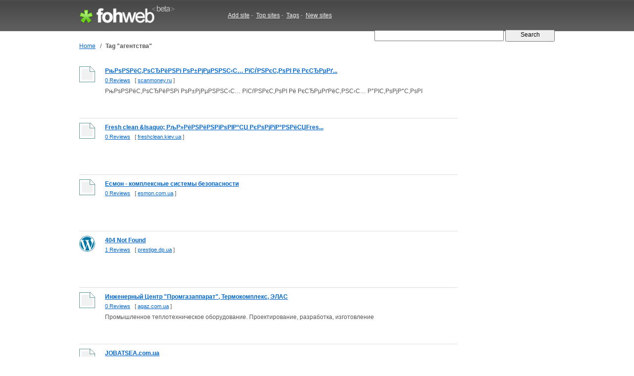

--- FILE ---
content_type: text/html; charset=UTF-8
request_url: http://widget.fohweb.com/tag/%D0%B0%D0%B3%D0%B5%D0%BD%D1%82%D1%81%D1%82%D0%B2%D0%B0/28/
body_size: 16149
content:
<!DOCTYPE html PUBLIC "-//W3C//DTD XHTML 1.0 Strict//EN"

     "http://www.w3.org/TR/xhtml1/DTD/xhtml1-strict.dtd">
<html xmlns="http://www.w3.org/1999/xhtml">
<head>
<meta http-equiv="Content-Type" content="text/html; charset=utf-8" />
<title>агентства : scanmoney.ru, freshclean.kiev.ua, esmon.com.ua, prestige.dp.ua | FohWeb.com</title>
<meta name="author" content="Fohweb.com" />
<meta name="description" content="Websites related with tag агентства.: scanmoney.ru, freshclean.kiev.ua, esmon.com.ua, prestige.dp.ua, agaz.com.ua, jobatsea.com.ua, cat.1-ch.ru, cat-rate.ru" />
<meta name="keywords" content="websites keywords, tags, агентства" />
<meta name="language" content="en-US"/>
<meta name="distribution" content="global"/>
<meta name="rating" content="general"/>
<meta name="robots" content="index,follow"/>
<script type="text/javascript" src="/content/theme/fohweb/site.js"></script>
<link rel="shortcut icon" href="/favicon.ico" type="image/x-icon">
<link href="/content/theme/fohweb/style.css?i=20111203" rel="stylesheet" type="text/css" />
<!--[if lte IE 6]>
<link rel="stylesheet" type="text/css" href="/content/theme/fohweb/ie.css?i=20110908" />
<![endif]-->
<script type="text/javascript">

  var _gaq = _gaq || [];
  _gaq.push(['_setAccount', 'UA-26685341-2']);
  _gaq.push(['_trackPageview']);

  (function() {
    var ga = document.createElement('script'); ga.type = 'text/javascript'; ga.async = true;
    ga.src = ('https:' == document.location.protocol ? 'https://ssl' : 'http://www') + '.google-analytics.com/ga.js';
    var s = document.getElementsByTagName('script')[0]; s.parentNode.insertBefore(ga, s);
  })();
  
</script>
</head>
<body>
<div id="header"><div id="header-wrap"><div class="header-logo"><a id="logo-container" href="/" title="Fohweb home"><img id="logo" src="/content/theme/fohweb/img/pix.gif" alt="Fohweb home" border="0"></a></div>
<div class="header-nav">
<a href="/addsite/">Add site</a><span class="navspace">&nbsp;-&nbsp;</span>
<a href="/top/">Top sites</a><span class="navspace">&nbsp;-&nbsp;</span>
<a href="/tag/">Tags</a><span class="navspace">&nbsp;-&nbsp;</span>
<a href="/new/">New sites</a> 
</div><div class="header-search">
<form action="/"><div>
<input type="text" name="q" size="31" class="q" value="" />
<input class="qb" type="submit" name="sa" value="  Search  " />
</div></form></div></div></div><div id="wrap"><div id="container"><div id="navigation"><table border=0 class=navigation cellpadding="0" cellspacing="0"><tr><td><a href="/">Home</a></td><td width=20 align=center>&nbsp;/&nbsp;</td><td><h1>Tag &quot;агентства&quot;</h1></td></tr></table></div><table cellpadding="0" cellspacing="0" width="100%" border="0"><tr><td valign="top"><div class="search_row_space"><div class="search_row"><a href="/www.scanmoney.ru"><img width="32" height="32" src="http://ico.fohweb.com/scanmoney.ru" border="0" class="thumb" align="left" hspace="32"  /></a><a class="search_title" href="/www.scanmoney.ru">РњРѕРЅРёС‚РѕСЂРёРЅРі РѕР±РјРµРЅРЅС‹С… РїСѓРЅРєС‚РѕРІ Рё РєСЂРµРґ...</a>
<div class="search_url"> <a href="/www.scanmoney.ru">0 Reviews</a>     &nbsp;     [ <a class="name" target="_blank" href="/visit/?name1=842514&name2=scanmoney" rel="nofollow">scanmoney.ru</a> ]  </div>
<div class="search_description">РњРѕРЅРёС‚РѕСЂРёРЅРі РѕР±РјРµРЅРЅС‹С… РїСѓРЅРєС‚РѕРІ Рё РєСЂРµРґРёС‚РЅС‹С… Р°РІС‚РѕРјР°С‚РѕРІ</div>  
<div class="search_tags"></div></div></div><div class="search_row_space"><div class="search_row"><a href="/www.freshclean.kiev.ua"><img width="32" height="32" src="http://ico.fohweb.com/freshclean.kiev.ua" border="0" class="thumb" align="left" hspace="32"  /></a><a class="search_title" href="/www.freshclean.kiev.ua">Fresh clean &amp;lsaquo; РљР»РёРЅРёРЅРіРѕРІР°СЏ РєРѕРјРїР°РЅРёСЏFres...</a>
<div class="search_url"> <a href="/www.freshclean.kiev.ua">0 Reviews</a>     &nbsp;     [ <a class="name" target="_blank" href="/visit/?name1=842513&name2=freshclean" rel="nofollow">freshclean.kiev.ua</a> ]  </div>
<div class="search_description"></div>  
<div class="search_tags"></div></div></div><div class="search_row_space"><div class="search_row"><a href="/www.esmon.com.ua"><img width="32" height="32" src="http://ico.fohweb.com/esmon.com.ua" border="0" class="thumb" align="left" hspace="32"  /></a><a class="search_title" href="/www.esmon.com.ua">Есмон - комплексные системы безопасности</a>
<div class="search_url"> <a href="/www.esmon.com.ua">0 Reviews</a>     &nbsp;     [ <a class="name" target="_blank" href="/visit/?name1=842512&name2=esmon" rel="nofollow">esmon.com.ua</a> ]  </div>
<div class="search_description"></div>  
<div class="search_tags"></div></div></div><div class="search_row_space"><div class="search_row"><a href="/www.prestige.dp.ua"><img width="32" height="32" src="http://ico.fohweb.com/prestige.dp.ua" border="0" class="thumb" align="left" hspace="32"  /></a><a class="search_title" href="/www.prestige.dp.ua">404 Not Found</a>
<div class="search_url"> <a href="/www.prestige.dp.ua">1 Reviews</a>     &nbsp;     [ <a class="name" target="_blank" href="/visit/?name1=842511&name2=prestige" rel="nofollow">prestige.dp.ua</a> ]  </div>
<div class="search_description"></div>  
<div class="search_tags"></div></div></div><div class="search_row_space"><div class="search_row"><a href="/www.agaz.com.ua"><img width="32" height="32" src="http://ico.fohweb.com/agaz.com.ua" border="0" class="thumb" align="left" hspace="32"  /></a><a class="search_title" href="/www.agaz.com.ua">Инженерный Центр &quot;Промгазаппарат&quot;, Термокомплекс, ЭЛАС</a>
<div class="search_url"> <a href="/www.agaz.com.ua">0 Reviews</a>     &nbsp;     [ <a class="name" target="_blank" href="/visit/?name1=842510&name2=agaz" rel="nofollow">agaz.com.ua</a> ]  </div>
<div class="search_description">Промышленное теплотехническое оборудование. Проектирование, разработка, изготовление</div>  
<div class="search_tags"></div></div></div><div class="search_row_space"><div class="search_row"><a href="/www.jobatsea.com.ua"><img width="32" height="32" src="http://ico.fohweb.com/jobatsea.com.ua" border="0" class="thumb" align="left" hspace="32"  /></a><a class="search_title" href="/www.jobatsea.com.ua">JOBATSEA.com.ua</a>
<div class="search_url"> <a href="/www.jobatsea.com.ua">0 Reviews</a>     &nbsp;     [ <a class="name" target="_blank" href="/visit/?name1=842509&name2=jobatsea" rel="nofollow">jobatsea.com.ua</a> ]  </div>
<div class="search_description">Вакансии для моряков. Доска объявлений моряков и крюингов.</div>  
<div class="search_tags"></div></div></div><div class="search_row_space"><div class="search_row"><a href="/www.cat.1-ch.ru"><img width="32" height="32" src="http://ico.fohweb.com/cat.1-ch.ru" border="0" class="thumb" align="left" hspace="32"  /></a><a class="search_title" href="/www.cat.1-ch.ru">каталог статей добавить статью или каталог ссылок добавить сайт</a>
<div class="search_url"> <a href="/www.cat.1-ch.ru">0 Reviews</a>     &nbsp;     [ <a class="name" target="_blank" href="/visit/?name1=45128&name2=cat" rel="nofollow">cat.1-ch.ru</a> ]  </div>
<div class="search_description">Каталог статей добавить статью.  Добавить сайт или статью.</div>  
<div class="search_tags"></div></div></div><div class="search_row_space"><div class="search_row"><a href="/www.cat-rate.ru"><img width="32" height="32" src="http://ico.fohweb.com/cat-rate.ru" border="0" class="thumb" align="left" hspace="32"  /></a><a class="search_title" href="/www.cat-rate.ru">Каталог - рейтинг интернет ресурсов Cat-rate.ru</a>
<div class="search_url"> <a href="/www.cat-rate.ru">0 Reviews</a>     &nbsp;     [ <a class="name" target="_blank" href="/visit/?name1=45123&name2=cat-rate" rel="nofollow">cat-rate.ru</a> ]  </div>
<div class="search_description">Cat-rate.ru - является не просто каталогом-рейтингом с данными Вашего сайта или предприятия. Нами была разработана уникальная система, такая как бесплатного размещения Ва...</div>  
<div class="search_tags"></div></div></div><div class="search_row_space"><div class="search_row"><a href="/www.casting.teatr-obraz.ru"><img width="32" height="32" src="http://ico.fohweb.com/casting.teatr-obraz.ru" border="0" class="thumb" align="left" hspace="32"  /></a><a class="search_title" href="/www.casting.teatr-obraz.ru">Актерские кастинги Москвы массовки , опросы-  Актерская база дан...</a>
<div class="search_url"> <a href="/www.casting.teatr-obraz.ru">0 Reviews</a>     &nbsp;     [ <a class="name" target="_blank" href="/visit/?name1=45053&name2=casting" rel="nofollow">casting.teatr-obraz.ru</a> ]  </div>
<div class="search_description">Актерское агентство Актерские кастинги Москвы массовки 2009 Актерская база данных актеров | Кастинг кино массовка съемки Актерские агентства Кинопробы Театральное агенств...</div>  
<div class="search_tags"></div></div></div><div class="search_row_space"><div class="search_row"><a href="/www.cartage.com.ua"><img width="32" height="32" src="http://ico.fohweb.com/cartage.com.ua" border="0" class="thumb" align="left" hspace="32"  /></a><a class="search_title" href="/www.cartage.com.ua">Ля Картаж. Туры в Египет, Турцию, Тайланд, ОАЭ, Шри-Ланку, Домин...</a>
<div class="search_url"> <a href="/www.cartage.com.ua">0 Reviews</a>     &nbsp;     [ <a class="name" target="_blank" href="/visit/?name1=44670&name2=cartage" rel="nofollow">cartage.com.ua</a> ]  </div>
<div class="search_description">Туристическое агентство Ля Картаж - Горящие туры, отдых, туры, туризм, путешествия. Горящие туры в Египет, Туры в Турцию, Отдых в Греции, Курорты Хорватия, Кипр, Тунис. З...</div>  
<div class="search_tags"></div></div></div><div style="padding-top:4px;"><script type="text/javascript"><!--
google_ad_client = "ca-pub-1812196825396046";
/* fohweb.com 728x90 */
google_ad_slot = "3108605440";
google_ad_width = 728;
google_ad_height = 90;
//-->
</script>
<script type="text/javascript"
src="http://pagead2.googlesyndication.com/pagead/show_ads.js">
</script></div><br><br><div class=pages><a href="/tag/%D0%B0%D0%B3%D0%B5%D0%BD%D1%82%D1%81%D1%82%D0%B2%D0%B0/27/">&laquo;</a> &nbsp;<a href="/tag/%D0%B0%D0%B3%D0%B5%D0%BD%D1%82%D1%81%D1%82%D0%B2%D0%B0/">1</a>&nbsp; <a href="/tag/%D0%B0%D0%B3%D0%B5%D0%BD%D1%82%D1%81%D1%82%D0%B2%D0%B0/2/">2</a>&nbsp; <a href="/tag/%D0%B0%D0%B3%D0%B5%D0%BD%D1%82%D1%81%D1%82%D0%B2%D0%B0/3/">3</a>&nbsp; <a href="/tag/%D0%B0%D0%B3%D0%B5%D0%BD%D1%82%D1%81%D1%82%D0%B2%D0%B0/4/">4</a>&nbsp; <a href="/tag/%D0%B0%D0%B3%D0%B5%D0%BD%D1%82%D1%81%D1%82%D0%B2%D0%B0/5/">5</a>&nbsp; <a href="/tag/%D0%B0%D0%B3%D0%B5%D0%BD%D1%82%D1%81%D1%82%D0%B2%D0%B0/6/">6</a>&nbsp; <a href="/tag/%D0%B0%D0%B3%D0%B5%D0%BD%D1%82%D1%81%D1%82%D0%B2%D0%B0/7/">7</a>&nbsp; <a href="/tag/%D0%B0%D0%B3%D0%B5%D0%BD%D1%82%D1%81%D1%82%D0%B2%D0%B0/8/">8</a>&nbsp; <a href="/tag/%D0%B0%D0%B3%D0%B5%D0%BD%D1%82%D1%81%D1%82%D0%B2%D0%B0/9/">9</a>&nbsp; <a href="/tag/%D0%B0%D0%B3%D0%B5%D0%BD%D1%82%D1%81%D1%82%D0%B2%D0%B0/10/">10</a>&nbsp; <a href="/tag/%D0%B0%D0%B3%D0%B5%D0%BD%D1%82%D1%81%D1%82%D0%B2%D0%B0/11/">11</a>&nbsp; <a href="/tag/%D0%B0%D0%B3%D0%B5%D0%BD%D1%82%D1%81%D1%82%D0%B2%D0%B0/12/">12</a>&nbsp; <a href="/tag/%D0%B0%D0%B3%D0%B5%D0%BD%D1%82%D1%81%D1%82%D0%B2%D0%B0/13/">13</a>&nbsp; <a href="/tag/%D0%B0%D0%B3%D0%B5%D0%BD%D1%82%D1%81%D1%82%D0%B2%D0%B0/14/">14</a>&nbsp; <a href="/tag/%D0%B0%D0%B3%D0%B5%D0%BD%D1%82%D1%81%D1%82%D0%B2%D0%B0/15/">15</a>&nbsp; <a href="/tag/%D0%B0%D0%B3%D0%B5%D0%BD%D1%82%D1%81%D1%82%D0%B2%D0%B0/16/">16</a>&nbsp; <a href="/tag/%D0%B0%D0%B3%D0%B5%D0%BD%D1%82%D1%81%D1%82%D0%B2%D0%B0/17/">17</a>&nbsp; <a href="/tag/%D0%B0%D0%B3%D0%B5%D0%BD%D1%82%D1%81%D1%82%D0%B2%D0%B0/18/">18</a>&nbsp; <a href="/tag/%D0%B0%D0%B3%D0%B5%D0%BD%D1%82%D1%81%D1%82%D0%B2%D0%B0/19/">19</a>&nbsp; <a href="/tag/%D0%B0%D0%B3%D0%B5%D0%BD%D1%82%D1%81%D1%82%D0%B2%D0%B0/20/">20</a>&nbsp; <a href="/tag/%D0%B0%D0%B3%D0%B5%D0%BD%D1%82%D1%81%D1%82%D0%B2%D0%B0/21/">21</a>&nbsp; <a href="/tag/%D0%B0%D0%B3%D0%B5%D0%BD%D1%82%D1%81%D1%82%D0%B2%D0%B0/22/">22</a>&nbsp; <a href="/tag/%D0%B0%D0%B3%D0%B5%D0%BD%D1%82%D1%81%D1%82%D0%B2%D0%B0/23/">23</a>&nbsp; <a href="/tag/%D0%B0%D0%B3%D0%B5%D0%BD%D1%82%D1%81%D1%82%D0%B2%D0%B0/24/">24</a>&nbsp; <a href="/tag/%D0%B0%D0%B3%D0%B5%D0%BD%D1%82%D1%81%D1%82%D0%B2%D0%B0/25/">25</a>&nbsp; <a href="/tag/%D0%B0%D0%B3%D0%B5%D0%BD%D1%82%D1%81%D1%82%D0%B2%D0%B0/26/">26</a>&nbsp; <a href="/tag/%D0%B0%D0%B3%D0%B5%D0%BD%D1%82%D1%81%D1%82%D0%B2%D0%B0/27/">27</a>&nbsp; <b>28</b>&nbsp; <a href="/tag/%D0%B0%D0%B3%D0%B5%D0%BD%D1%82%D1%81%D1%82%D0%B2%D0%B0/29/">29</a>&nbsp; <a href="/tag/%D0%B0%D0%B3%D0%B5%D0%BD%D1%82%D1%81%D1%82%D0%B2%D0%B0/30/">30</a>&nbsp; <a href="/tag/%D0%B0%D0%B3%D0%B5%D0%BD%D1%82%D1%81%D1%82%D0%B2%D0%B0/31/">31</a>&nbsp; <a href="/tag/%D0%B0%D0%B3%D0%B5%D0%BD%D1%82%D1%81%D1%82%D0%B2%D0%B0/32/">32</a>&nbsp; <a href="/tag/%D0%B0%D0%B3%D0%B5%D0%BD%D1%82%D1%81%D1%82%D0%B2%D0%B0/33/">33</a>&nbsp; <a href="/tag/%D0%B0%D0%B3%D0%B5%D0%BD%D1%82%D1%81%D1%82%D0%B2%D0%B0/34/">34</a>&nbsp; <a href="/tag/%D0%B0%D0%B3%D0%B5%D0%BD%D1%82%D1%81%D1%82%D0%B2%D0%B0/35/">35</a>&nbsp; <a href="/tag/%D0%B0%D0%B3%D0%B5%D0%BD%D1%82%D1%81%D1%82%D0%B2%D0%B0/36/">36</a>&nbsp; <a href="/tag/%D0%B0%D0%B3%D0%B5%D0%BD%D1%82%D1%81%D1%82%D0%B2%D0%B0/37/">37</a>&nbsp; <a href="/tag/%D0%B0%D0%B3%D0%B5%D0%BD%D1%82%D1%81%D1%82%D0%B2%D0%B0/38/">38</a>&nbsp; <a href="/tag/%D0%B0%D0%B3%D0%B5%D0%BD%D1%82%D1%81%D1%82%D0%B2%D0%B0/39/">39</a>&nbsp; <a href="/tag/%D0%B0%D0%B3%D0%B5%D0%BD%D1%82%D1%81%D1%82%D0%B2%D0%B0/40/">40</a>&nbsp; <a href="/tag/%D0%B0%D0%B3%D0%B5%D0%BD%D1%82%D1%81%D1%82%D0%B2%D0%B0/41/">41</a>&nbsp; <a href="/tag/%D0%B0%D0%B3%D0%B5%D0%BD%D1%82%D1%81%D1%82%D0%B2%D0%B0/42/">42</a>&nbsp; <a href="/tag/%D0%B0%D0%B3%D0%B5%D0%BD%D1%82%D1%81%D1%82%D0%B2%D0%B0/43/">43</a>&nbsp; <a href="/tag/%D0%B0%D0%B3%D0%B5%D0%BD%D1%82%D1%81%D1%82%D0%B2%D0%B0/29/">&raquo;</a></div></td><td width="32">&nbsp;</td><td valign="top" width="164"><script type="text/javascript"><!--
google_ad_client = "ca-pub-1812196825396046";
/* fohweb.com 160x600 */
google_ad_slot = "4911148584";
google_ad_width = 160;
google_ad_height = 600;
//-->
</script>
<script type="text/javascript"
src="http://pagead2.googlesyndication.com/pagead/show_ads.js">
</script></td></tr></table></div><br><div class="clear">&nbsp;</div></div>
<div id="footer"><div id="footer-wrap"><div class=box1><div class="f1"><a href="http://fohweb.com">FohWeb</a> &copy; 2009 - 2026. All rights reserved.<br>Monday, 19 January 2026, 07:36<br><img src=/content/theme/fohweb/img/contact_e.gif></div>
<div class="f2">
<a href="/addsite/">Add site</a>,&nbsp;&nbsp;
<a href="/top/">Top sites</a> ,&nbsp;&nbsp;
<a href="/tag/">Tags</a>,&nbsp;&nbsp;
<a href="/new/">New sites</a>,&nbsp;&nbsp;<br>
<a href="/tos/">Terms of service</a>,&nbsp;&nbsp;
<a href="/policy/">Privacy policy</a>,&nbsp;&nbsp;
<a href="/links/">Links</a>,&nbsp;&nbsp;
<a href="/contact/">Contact</a>
</div></div>
<div class=box2><a href="http://www.twitter.com/Fohweb"><img border="0" src="http://twitter-badges.s3.amazonaws.com/follow_bird-c.png" alt="Follow FohWeb on Twitter"/></a></div></div></div></body></html>

--- FILE ---
content_type: text/html; charset=utf-8
request_url: https://www.google.com/recaptcha/api2/aframe
body_size: 267
content:
<!DOCTYPE HTML><html><head><meta http-equiv="content-type" content="text/html; charset=UTF-8"></head><body><script nonce="boqnUY0H9D-mAT3PkLc5YA">/** Anti-fraud and anti-abuse applications only. See google.com/recaptcha */ try{var clients={'sodar':'https://pagead2.googlesyndication.com/pagead/sodar?'};window.addEventListener("message",function(a){try{if(a.source===window.parent){var b=JSON.parse(a.data);var c=clients[b['id']];if(c){var d=document.createElement('img');d.src=c+b['params']+'&rc='+(localStorage.getItem("rc::a")?sessionStorage.getItem("rc::b"):"");window.document.body.appendChild(d);sessionStorage.setItem("rc::e",parseInt(sessionStorage.getItem("rc::e")||0)+1);localStorage.setItem("rc::h",'1768808188287');}}}catch(b){}});window.parent.postMessage("_grecaptcha_ready", "*");}catch(b){}</script></body></html>